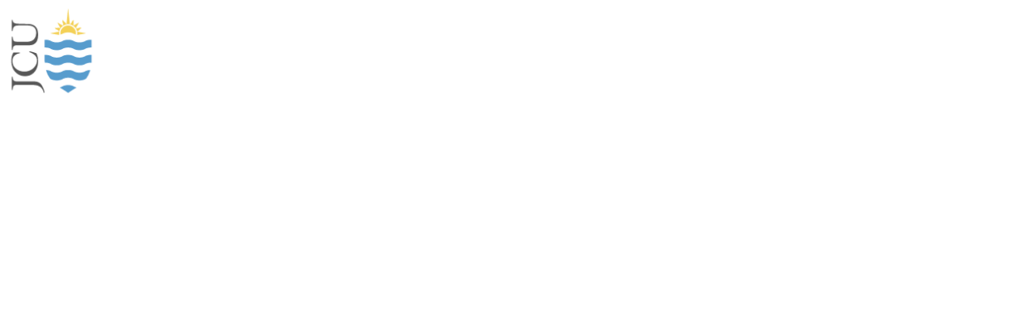

--- FILE ---
content_type: text/html; charset=utf-8
request_url: https://jcu.app/
body_size: 3829
content:
<!DOCTYPE html>
<html lang="en">
<head>
    <base href="/">
    <meta charset="UTF-8">
    <meta content="IE=Edge" http-equiv="X-UA-Compatible">
    <meta content="JCU Application" name="description">
    <meta content="yes" name="apple-mobile-web-app-capable">
    <meta content="black" name="apple-mobile-web-app-status-bar-style">
    <meta content="jcu_app" name="apple-mobile-web-app-title">
    <link href="icons/Icon-192.png" rel="apple-touch-icon">
    <link href="favicon.png" rel="icon" type="image/png"/>
    <title>JCU App</title>
    <link href="manifest.json" rel="manifest">
    <link href="splash/style.css" rel="stylesheet" type="text/css">
    <script>"543623955"</script>
    <script>if (!window._flutter) {
  window._flutter = {};
}
_flutter.buildConfig = {"engineRevision":"ef0cd000916d64fa0c5d09cc809fa7ad244a5767","builds":[{"compileTarget":"dart2js","renderer":"canvaskit","mainJsPath":"main.dart.js"}]};
</script>
    <script defer>(()=>{var U=()=>navigator.vendor==="Google Inc."||navigator.agent==="Edg/",E=()=>typeof ImageDecoder>"u"?!1:U(),W=()=>typeof Intl.v8BreakIterator<"u"&&typeof Intl.Segmenter<"u",P=()=>{let s=[0,97,115,109,1,0,0,0,1,5,1,95,1,120,0];return WebAssembly.validate(new Uint8Array(s))},p={hasImageCodecs:E(),hasChromiumBreakIterators:W(),supportsWasmGC:P(),crossOriginIsolated:window.crossOriginIsolated};function l(...s){return new URL(_(...s),document.baseURI).toString()}function _(...s){return s.filter(e=>!!e).map((e,i)=>i===0?C(e):j(C(e))).filter(e=>e.length).join("/")}function j(s){let e=0;for(;e<s.length&&s.charAt(e)==="/";)e++;return s.substring(e)}function C(s){let e=s.length;for(;e>0&&s.charAt(e-1)==="/";)e--;return s.substring(0,e)}function L(s,e){return s.canvasKitBaseUrl?s.canvasKitBaseUrl:e.engineRevision&&!e.useLocalCanvasKit?_("https://www.gstatic.com/flutter-canvaskit",e.engineRevision):"canvaskit"}var h=class{constructor(){this._scriptLoaded=!1}setTrustedTypesPolicy(e){this._ttPolicy=e}async loadEntrypoint(e){let{entrypointUrl:i=l("main.dart.js"),onEntrypointLoaded:r,nonce:t}=e||{};return this._loadJSEntrypoint(i,r,t)}async load(e,i,r,t,n){n??=o=>{o.initializeEngine(r).then(c=>c.runApp())};let{entryPointBaseUrl:a}=r;if(e.compileTarget==="dart2wasm")return this._loadWasmEntrypoint(e,i,a,n);{let o=e.mainJsPath??"main.dart.js",c=l(a,o);return this._loadJSEntrypoint(c,n,t)}}didCreateEngineInitializer(e){typeof this._didCreateEngineInitializerResolve=="function"&&(this._didCreateEngineInitializerResolve(e),this._didCreateEngineInitializerResolve=null,delete _flutter.loader.didCreateEngineInitializer),typeof this._onEntrypointLoaded=="function"&&this._onEntrypointLoaded(e)}_loadJSEntrypoint(e,i,r){let t=typeof i=="function";if(!this._scriptLoaded){this._scriptLoaded=!0;let n=this._createScriptTag(e,r);if(t)console.debug("Injecting <script> tag. Using callback."),this._onEntrypointLoaded=i,document.head.append(n);else return new Promise((a,o)=>{console.debug("Injecting <script> tag. Using Promises. Use the callback approach instead!"),this._didCreateEngineInitializerResolve=a,n.addEventListener("error",o),document.head.append(n)})}}async _loadWasmEntrypoint(e,i,r,t){if(!this._scriptLoaded){this._scriptLoaded=!0,this._onEntrypointLoaded=t;let{mainWasmPath:n,jsSupportRuntimePath:a}=e,o=l(r,n),c=l(r,a);this._ttPolicy!=null&&(c=this._ttPolicy.createScriptURL(c));let d=(await import(c)).compileStreaming(fetch(o)),w;e.renderer==="skwasm"?w=(async()=>{let f=await i.skwasm;return window._flutter_skwasmInstance=f,{skwasm:f.wasmExports,skwasmWrapper:f,ffi:{memory:f.wasmMemory}}})():w=Promise.resolve({}),await(await(await d).instantiate(await w)).invokeMain()}}_createScriptTag(e,i){let r=document.createElement("script");r.type="application/javascript",i&&(r.nonce=i);let t=e;return this._ttPolicy!=null&&(t=this._ttPolicy.createScriptURL(e)),r.src=t,r}};async function T(s,e,i){if(e<0)return s;let r,t=new Promise((n,a)=>{r=setTimeout(()=>{a(new Error(`${i} took more than ${e}ms to resolve. Moving on.`,{cause:T}))},e)});return Promise.race([s,t]).finally(()=>{clearTimeout(r)})}var g=class{setTrustedTypesPolicy(e){this._ttPolicy=e}loadServiceWorker(e){if(!e)return console.debug("Null serviceWorker configuration. Skipping."),Promise.resolve();if(!("serviceWorker"in navigator)){let o="Service Worker API unavailable.";return window.isSecureContext||(o+=`
The current context is NOT secure.`,o+=`
Read more: https://developer.mozilla.org/en-US/docs/Web/Security/Secure_Contexts`),Promise.reject(new Error(o))}let{serviceWorkerVersion:i,serviceWorkerUrl:r=l(`flutter_service_worker.js?v=${i}`),timeoutMillis:t=4e3}=e,n=r;this._ttPolicy!=null&&(n=this._ttPolicy.createScriptURL(n));let a=navigator.serviceWorker.register(n).then(o=>this._getNewServiceWorker(o,i)).then(this._waitForServiceWorkerActivation);return T(a,t,"prepareServiceWorker")}async _getNewServiceWorker(e,i){if(!e.active&&(e.installing||e.waiting))return console.debug("Installing/Activating first service worker."),e.installing||e.waiting;if(e.active.scriptURL.endsWith(i))return console.debug("Loading from existing service worker."),e.active;{let r=await e.update();return console.debug("Updating service worker."),r.installing||r.waiting||r.active}}async _waitForServiceWorkerActivation(e){if(!e||e.state==="activated")if(e){console.debug("Service worker already active.");return}else throw new Error("Cannot activate a null service worker!");return new Promise((i,r)=>{e.addEventListener("statechange",()=>{e.state==="activated"&&(console.debug("Activated new service worker."),i())})})}};var y=class{constructor(e,i="flutter-js"){let r=e||[/\.js$/,/\.mjs$/];window.trustedTypes&&(this.policy=trustedTypes.createPolicy(i,{createScriptURL:function(t){if(t.startsWith("blob:"))return t;let n=new URL(t,window.location),a=n.pathname.split("/").pop();if(r.some(c=>c.test(a)))return n.toString();console.error("URL rejected by TrustedTypes policy",i,":",t,"(download prevented)")}}))}};var k=s=>{let e=WebAssembly.compileStreaming(fetch(s));return(i,r)=>((async()=>{let t=await e,n=await WebAssembly.instantiate(t,i);r(n,t)})(),{})};var I=(s,e,i,r)=>(window.flutterCanvasKitLoaded=(async()=>{if(window.flutterCanvasKit)return window.flutterCanvasKit;let t=i.hasChromiumBreakIterators&&i.hasImageCodecs;if(!t&&e.canvasKitVariant=="chromium")throw"Chromium CanvasKit variant specifically requested, but unsupported in this browser";let n=t&&e.canvasKitVariant!=="full",a=r;n&&(a=l(a,"chromium"));let o=l(a,"canvaskit.js");s.flutterTT.policy&&(o=s.flutterTT.policy.createScriptURL(o));let c=k(l(a,"canvaskit.wasm")),u=await import(o);return window.flutterCanvasKit=await u.default({instantiateWasm:c}),window.flutterCanvasKit})(),window.flutterCanvasKitLoaded);var b=async(s,e,i,r)=>{let t=l(r,"skwasm.js"),n=t;s.flutterTT.policy&&(n=s.flutterTT.policy.createScriptURL(n));let a=k(l(r,"skwasm.wasm"));return await(await import(n)).default({skwasmSingleThreaded:!i.crossOriginIsolated||e.forceSingleThreadedSkwasm,instantiateWasm:a,locateFile:(c,u)=>{if(c.endsWith(".ww.js")){let d=l(r,c);return URL.createObjectURL(new Blob([`
"use strict";

let eventListener;
eventListener = (message) => {
    const pendingMessages = [];
    const data = message.data;
    data["instantiateWasm"] = (info,receiveInstance) => {
        const instance = new WebAssembly.Instance(data["wasm"], info);
        return receiveInstance(instance, data["wasm"])
    };
    import(data.js).then(async (skwasm) => {
        await skwasm.default(data);

        removeEventListener("message", eventListener);
        for (const message of pendingMessages) {
            dispatchEvent(message);
        }
    });
    removeEventListener("message", eventListener);
    eventListener = (message) => {

        pendingMessages.push(message);
    };

    addEventListener("message", eventListener);
};
addEventListener("message", eventListener);
`],{type:"application/javascript"}))}return url},mainScriptUrlOrBlob:t})};var S=class{async loadEntrypoint(e){let{serviceWorker:i,...r}=e||{},t=new y,n=new g;n.setTrustedTypesPolicy(t.policy),await n.loadServiceWorker(i).catch(o=>{console.warn("Exception while loading service worker:",o)});let a=new h;return a.setTrustedTypesPolicy(t.policy),this.didCreateEngineInitializer=a.didCreateEngineInitializer.bind(a),a.loadEntrypoint(r)}async load({serviceWorkerSettings:e,onEntrypointLoaded:i,nonce:r,config:t}={}){t??={};let n=_flutter.buildConfig;if(!n)throw"FlutterLoader.load requires _flutter.buildConfig to be set";let a=m=>{switch(m){case"skwasm":return p.hasChromiumBreakIterators&&p.hasImageCodecs&&p.supportsWasmGC;default:return!0}},o=(m,f)=>m.renderer==f,c=m=>m.compileTarget==="dart2wasm"&&!p.supportsWasmGC||t.renderer&&!o(m,t.renderer)?!1:a(m.renderer),u=n.builds.find(c);if(!u)throw"FlutterLoader could not find a build compatible with configuration and environment.";let d={};d.flutterTT=new y,e&&(d.serviceWorkerLoader=new g,d.serviceWorkerLoader.setTrustedTypesPolicy(d.flutterTT.policy),await d.serviceWorkerLoader.loadServiceWorker(e).catch(m=>{console.warn("Exception while loading service worker:",m)}));let w=L(t,n);u.renderer==="canvaskit"?d.canvasKit=I(d,t,p,w):u.renderer==="skwasm"&&(d.skwasm=b(d,t,p,w));let v=new h;return v.setTrustedTypesPolicy(d.flutterTT.policy),this.didCreateEngineInitializer=v.didCreateEngineInitializer.bind(v),v.load(u,d,t,r,i)}};window._flutter||(window._flutter={});window._flutter.loader||(window._flutter.loader=new S);})();
//# sourceMappingURL=flutter.js.map
</script>
</head>
<body>
<div id="loading">
    <img alt="Loading indicator..." src="splash/splash.png"/>
</div>
<script>
    (()=>{var U=()=>navigator.vendor==="Google Inc."||navigator.agent==="Edg/",E=()=>typeof ImageDecoder>"u"?!1:U(),W=()=>typeof Intl.v8BreakIterator<"u"&&typeof Intl.Segmenter<"u",P=()=>{let s=[0,97,115,109,1,0,0,0,1,5,1,95,1,120,0];return WebAssembly.validate(new Uint8Array(s))},p={hasImageCodecs:E(),hasChromiumBreakIterators:W(),supportsWasmGC:P(),crossOriginIsolated:window.crossOriginIsolated};function l(...s){return new URL(_(...s),document.baseURI).toString()}function _(...s){return s.filter(e=>!!e).map((e,i)=>i===0?C(e):j(C(e))).filter(e=>e.length).join("/")}function j(s){let e=0;for(;e<s.length&&s.charAt(e)==="/";)e++;return s.substring(e)}function C(s){let e=s.length;for(;e>0&&s.charAt(e-1)==="/";)e--;return s.substring(0,e)}function L(s,e){return s.canvasKitBaseUrl?s.canvasKitBaseUrl:e.engineRevision&&!e.useLocalCanvasKit?_("https://www.gstatic.com/flutter-canvaskit",e.engineRevision):"canvaskit"}var h=class{constructor(){this._scriptLoaded=!1}setTrustedTypesPolicy(e){this._ttPolicy=e}async loadEntrypoint(e){let{entrypointUrl:i=l("main.dart.js"),onEntrypointLoaded:r,nonce:t}=e||{};return this._loadJSEntrypoint(i,r,t)}async load(e,i,r,t,n){n??=o=>{o.initializeEngine(r).then(c=>c.runApp())};let{entryPointBaseUrl:a}=r;if(e.compileTarget==="dart2wasm")return this._loadWasmEntrypoint(e,i,a,n);{let o=e.mainJsPath??"main.dart.js",c=l(a,o);return this._loadJSEntrypoint(c,n,t)}}didCreateEngineInitializer(e){typeof this._didCreateEngineInitializerResolve=="function"&&(this._didCreateEngineInitializerResolve(e),this._didCreateEngineInitializerResolve=null,delete _flutter.loader.didCreateEngineInitializer),typeof this._onEntrypointLoaded=="function"&&this._onEntrypointLoaded(e)}_loadJSEntrypoint(e,i,r){let t=typeof i=="function";if(!this._scriptLoaded){this._scriptLoaded=!0;let n=this._createScriptTag(e,r);if(t)console.debug("Injecting <script> tag. Using callback."),this._onEntrypointLoaded=i,document.head.append(n);else return new Promise((a,o)=>{console.debug("Injecting <script> tag. Using Promises. Use the callback approach instead!"),this._didCreateEngineInitializerResolve=a,n.addEventListener("error",o),document.head.append(n)})}}async _loadWasmEntrypoint(e,i,r,t){if(!this._scriptLoaded){this._scriptLoaded=!0,this._onEntrypointLoaded=t;let{mainWasmPath:n,jsSupportRuntimePath:a}=e,o=l(r,n),c=l(r,a);this._ttPolicy!=null&&(c=this._ttPolicy.createScriptURL(c));let d=(await import(c)).compileStreaming(fetch(o)),w;e.renderer==="skwasm"?w=(async()=>{let f=await i.skwasm;return window._flutter_skwasmInstance=f,{skwasm:f.wasmExports,skwasmWrapper:f,ffi:{memory:f.wasmMemory}}})():w=Promise.resolve({}),await(await(await d).instantiate(await w)).invokeMain()}}_createScriptTag(e,i){let r=document.createElement("script");r.type="application/javascript",i&&(r.nonce=i);let t=e;return this._ttPolicy!=null&&(t=this._ttPolicy.createScriptURL(e)),r.src=t,r}};async function T(s,e,i){if(e<0)return s;let r,t=new Promise((n,a)=>{r=setTimeout(()=>{a(new Error(`${i} took more than ${e}ms to resolve. Moving on.`,{cause:T}))},e)});return Promise.race([s,t]).finally(()=>{clearTimeout(r)})}var g=class{setTrustedTypesPolicy(e){this._ttPolicy=e}loadServiceWorker(e){if(!e)return console.debug("Null serviceWorker configuration. Skipping."),Promise.resolve();if(!("serviceWorker"in navigator)){let o="Service Worker API unavailable.";return window.isSecureContext||(o+=`
The current context is NOT secure.`,o+=`
Read more: https://developer.mozilla.org/en-US/docs/Web/Security/Secure_Contexts`),Promise.reject(new Error(o))}let{serviceWorkerVersion:i,serviceWorkerUrl:r=l(`flutter_service_worker.js?v=${i}`),timeoutMillis:t=4e3}=e,n=r;this._ttPolicy!=null&&(n=this._ttPolicy.createScriptURL(n));let a=navigator.serviceWorker.register(n).then(o=>this._getNewServiceWorker(o,i)).then(this._waitForServiceWorkerActivation);return T(a,t,"prepareServiceWorker")}async _getNewServiceWorker(e,i){if(!e.active&&(e.installing||e.waiting))return console.debug("Installing/Activating first service worker."),e.installing||e.waiting;if(e.active.scriptURL.endsWith(i))return console.debug("Loading from existing service worker."),e.active;{let r=await e.update();return console.debug("Updating service worker."),r.installing||r.waiting||r.active}}async _waitForServiceWorkerActivation(e){if(!e||e.state==="activated")if(e){console.debug("Service worker already active.");return}else throw new Error("Cannot activate a null service worker!");return new Promise((i,r)=>{e.addEventListener("statechange",()=>{e.state==="activated"&&(console.debug("Activated new service worker."),i())})})}};var y=class{constructor(e,i="flutter-js"){let r=e||[/\.js$/,/\.mjs$/];window.trustedTypes&&(this.policy=trustedTypes.createPolicy(i,{createScriptURL:function(t){if(t.startsWith("blob:"))return t;let n=new URL(t,window.location),a=n.pathname.split("/").pop();if(r.some(c=>c.test(a)))return n.toString();console.error("URL rejected by TrustedTypes policy",i,":",t,"(download prevented)")}}))}};var k=s=>{let e=WebAssembly.compileStreaming(fetch(s));return(i,r)=>((async()=>{let t=await e,n=await WebAssembly.instantiate(t,i);r(n,t)})(),{})};var I=(s,e,i,r)=>(window.flutterCanvasKitLoaded=(async()=>{if(window.flutterCanvasKit)return window.flutterCanvasKit;let t=i.hasChromiumBreakIterators&&i.hasImageCodecs;if(!t&&e.canvasKitVariant=="chromium")throw"Chromium CanvasKit variant specifically requested, but unsupported in this browser";let n=t&&e.canvasKitVariant!=="full",a=r;n&&(a=l(a,"chromium"));let o=l(a,"canvaskit.js");s.flutterTT.policy&&(o=s.flutterTT.policy.createScriptURL(o));let c=k(l(a,"canvaskit.wasm")),u=await import(o);return window.flutterCanvasKit=await u.default({instantiateWasm:c}),window.flutterCanvasKit})(),window.flutterCanvasKitLoaded);var b=async(s,e,i,r)=>{let t=l(r,"skwasm.js"),n=t;s.flutterTT.policy&&(n=s.flutterTT.policy.createScriptURL(n));let a=k(l(r,"skwasm.wasm"));return await(await import(n)).default({skwasmSingleThreaded:!i.crossOriginIsolated||e.forceSingleThreadedSkwasm,instantiateWasm:a,locateFile:(c,u)=>{if(c.endsWith(".ww.js")){let d=l(r,c);return URL.createObjectURL(new Blob([`
"use strict";

let eventListener;
eventListener = (message) => {
    const pendingMessages = [];
    const data = message.data;
    data["instantiateWasm"] = (info,receiveInstance) => {
        const instance = new WebAssembly.Instance(data["wasm"], info);
        return receiveInstance(instance, data["wasm"])
    };
    import(data.js).then(async (skwasm) => {
        await skwasm.default(data);

        removeEventListener("message", eventListener);
        for (const message of pendingMessages) {
            dispatchEvent(message);
        }
    });
    removeEventListener("message", eventListener);
    eventListener = (message) => {

        pendingMessages.push(message);
    };

    addEventListener("message", eventListener);
};
addEventListener("message", eventListener);
`],{type:"application/javascript"}))}return url},mainScriptUrlOrBlob:t})};var S=class{async loadEntrypoint(e){let{serviceWorker:i,...r}=e||{},t=new y,n=new g;n.setTrustedTypesPolicy(t.policy),await n.loadServiceWorker(i).catch(o=>{console.warn("Exception while loading service worker:",o)});let a=new h;return a.setTrustedTypesPolicy(t.policy),this.didCreateEngineInitializer=a.didCreateEngineInitializer.bind(a),a.loadEntrypoint(r)}async load({serviceWorkerSettings:e,onEntrypointLoaded:i,nonce:r,config:t}={}){t??={};let n=_flutter.buildConfig;if(!n)throw"FlutterLoader.load requires _flutter.buildConfig to be set";let a=m=>{switch(m){case"skwasm":return p.hasChromiumBreakIterators&&p.hasImageCodecs&&p.supportsWasmGC;default:return!0}},o=(m,f)=>m.renderer==f,c=m=>m.compileTarget==="dart2wasm"&&!p.supportsWasmGC||t.renderer&&!o(m,t.renderer)?!1:a(m.renderer),u=n.builds.find(c);if(!u)throw"FlutterLoader could not find a build compatible with configuration and environment.";let d={};d.flutterTT=new y,e&&(d.serviceWorkerLoader=new g,d.serviceWorkerLoader.setTrustedTypesPolicy(d.flutterTT.policy),await d.serviceWorkerLoader.loadServiceWorker(e).catch(m=>{console.warn("Exception while loading service worker:",m)}));let w=L(t,n);u.renderer==="canvaskit"?d.canvasKit=I(d,t,p,w):u.renderer==="skwasm"&&(d.skwasm=b(d,t,p,w));let v=new h;return v.setTrustedTypesPolicy(d.flutterTT.policy),this.didCreateEngineInitializer=v.didCreateEngineInitializer.bind(v),v.load(u,d,t,r,i)}};window._flutter||(window._flutter={});window._flutter.loader||(window._flutter.loader=new S);})();
//# sourceMappingURL=flutter.js.map

if (!window._flutter) {
  window._flutter = {};
}
_flutter.buildConfig = {"engineRevision":"ef0cd000916d64fa0c5d09cc809fa7ad244a5767","builds":[{"compileTarget":"dart2js","renderer":"canvaskit","mainJsPath":"main.dart.js"}]};


_flutter.loader.load({
  serviceWorkerSettings: {
    serviceWorkerVersion: "543623955"
  }
});

</script>
<script defer src="https://static.cloudflareinsights.com/beacon.min.js/vcd15cbe7772f49c399c6a5babf22c1241717689176015" integrity="sha512-ZpsOmlRQV6y907TI0dKBHq9Md29nnaEIPlkf84rnaERnq6zvWvPUqr2ft8M1aS28oN72PdrCzSjY4U6VaAw1EQ==" data-cf-beacon='{"version":"2024.11.0","token":"92ddc8cb507f49e1b800c616c183210b","r":1,"server_timing":{"name":{"cfCacheStatus":true,"cfEdge":true,"cfExtPri":true,"cfL4":true,"cfOrigin":true,"cfSpeedBrain":true},"location_startswith":null}}' crossorigin="anonymous"></script>
</body>
</html>


--- FILE ---
content_type: text/css; charset=utf-8
request_url: https://jcu.app/splash/style.css
body_size: -328
content:
body {
  inset: 0; overflow: hidden;
  margin: 0; padding: 0;
  position: fixed;
}
#loading {
  align-items: center;
  display: flex;
  height: 100%;
  justify-content: center;
  width: 100%;
}
#loading img {
  animation: 1s ease-in-out 0s infinite alternate breathe;
  opacity: .66;
  transition: opacity .4s;
}
#loading.main_done img {
  opacity: 1;
}
#loading.init_done img {
  animation: .33s ease-in-out 0s 1 forwards zooooom;
  opacity: .05;
}
@keyframes breathe { from { transform: scale(1) } to { transform: scale(0.95)}}
@keyframes zooooom { from { transform: scale(1) } to { transform: scale(10)}}
